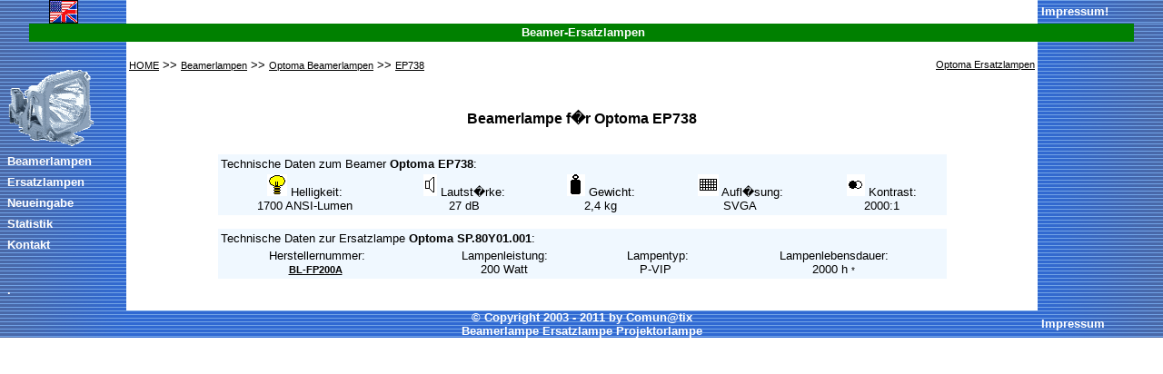

--- FILE ---
content_type: text/html; charset=UTF-8
request_url: http://beamerlampen.biz/beamerlampe-Optoma-EP738-Nr-7537.html
body_size: 1964
content:
<html><head>
<META NAME="keywords" CONTENT="Optoma, EP738, BL-FP200A, beamer, Beamer, BL-FP200A lampe, Optoma Beamerlampen, Ersatzbirne, Beamerlampe, Sparelamp, Ersatzlampe, Leuchtmittel, Projektorlampe, Videoprojektor, Lampe, Datenprojektor, Schule, schule, Schulpreis, Lamp, projektorlamp, Preisliste">
<META NAME="description" CONTENT="Optoma EP738 BL-FP200A Beamerlampen, Ersatzlampen, Projektorlampen">

<title>Beamerlampe Optoma EP738 Ersatzlampe BL-FP200A</title>
<meta http-equiv="content-language" content="de">
<meta http-equiv="content-type" content="text/html; charset=ISO-8859-1">
<meta name="author" content="beamerlampe, ersatzlampe, projektorlampe, leuchtmittel, projection bulbs, lampe">
<meta name="publisher" content="ersatzlampen">
<meta name="copyright" content="www.beamerlampen.biz">
<meta name="robots" content="index,follow">
<link rel="stylesheet" href="http://beamerlampen.biz/zentral/beamerlampen.css" type="text/css">
</head><body leftmargin=0 topmargin=0>
<table cellpadding="0" cellspacing="0" width="100%" valign="top" align="left" border="0"></font>
<tr>
<td align="center" width="124" background="http://beamerlampen.biz/zentral/bgmenu.gif" height="20"><a href="http://www.beamerlampen.biz/projector-bulbs/" title="www.beamerlampen.biz -Lamps-"><img src="http://beamerlampen.biz/zentral/lamp.gif" border="0" alt="Projector Lamps"></a></td>
<td align="right"></td>
<td width="124" background="http://beamerlampen.biz/zentral/Beamerlampen-RightBG.gif" height="20">&nbsp;<a class="teacher" href="http://beamerlampen.biz/kontakt.php">Impressum</a><a class="teacher" href="http://beamerlampen.biz/lamp_bulb.php">!</a></td>
</tr> 
<tr>
<td colspan=3 width="100%">
<table border="0" cellpadding=0 cellspacing=0 width="100%">
 <tr>
  <td width="32" background="http://beamerlampen.biz/zentral/bgmenu.gif"></td>
  <td align="left" height="20" bgcolor="#008000"><div align="center"><font color="white"><b>&nbsp;Beamer-Ersatzlampen</b></div></font>
  </td>
  <td width="32" background="http://beamerlampen.biz/zentral/Beamerlampen-LeftBG.gif"></td>
 </tr>
 </table>
</td>
</tr> <tr><td background="http://beamerlampen.biz/zentral/bgmenu.gif" bgcolor="" align="left" valign="top">
 <table background="http://beamerlampen.biz/zentral/bgmenu.gif" border="0" width="124" cellspacing="0" leftmargin="0" topmargin="0" cellpadding="0">
  <tr>
   <td align="left" height="30" colspan="2"></td>
  </tr>
  <tr>
    <td width="6%" align="left" height="15"></td>
    <td width="94%" align="left" height="15">
    <a href="http://www.beamerlampen.biz" title="www.beamerlampen.biz -Home-">
    <img border="0" src="http://beamerlampen.biz/zentral/logo1.gif" width="96" height="86"></a></td>
  </tr>
  <tr><td align="left" height="8" colspan="2"></td></tr>
  <tr>
    <td width="6%" align="left" height="15"></td>
	<td width="94%" align="left" height="15"><a class="teacher" href="http://beamerlampen.biz/index.php" title="Projektorlampen nach Beamermodell">Beamerlampen</a></td>
  </tr>
  <tr><td align="left" height="8" colspan="2"></td></tr>
  <tr>
    <td width="6%" align="left" height="15"></td>
	<td width="94%" align="left" height="15"><a class="teacher" href="http://beamerlampen.biz/ersatzlampen.php" title="Ersatzlampen nach Lampenbezeichnung">Ersatzlampen</a></td>
  </tr>
  <tr><td align="left" height="8" colspan="2"></td></tr>
  <tr>
    <td width="6%" align="left" height="15"></td>
	<td width="94%" align="left" height="15"><a class="teacher" href="http://beamerlampen.biz/neueingabe.php">Neueingabe</a></td>
  </tr>
  <tr><td align="left" height="8" colspan="2"></td></tr>
  <tr>
    <td width="6%" align="left" height="15"></td>
	<td width="94%" align="left" height="15"><a class="teacher" href="http://beamerlampen.biz/statistik.php">Statistik</a></td>
  </tr>
  <tr><td align="left" height="8" colspan="2"></td></tr>
  <tr>
    <td width="6%" align="left" height="15"></td>
	<td width="94%" align="left" height="15"><a class="teacher" href="http://beamerlampen.biz/kontakt.php">Kontakt</a></td>
  </tr>
  <tr><td align="left" height="35" colspan="2"></td></tr>
  <tr>
    <td width="6%" align="left" height="15"></td>
	<td width="94%" align="left" height="15"><a class="teacher" href="http://beamerlampen.biz/beamer-ersatzlampen.php">.</a></td>
  </tr>
  <tr><td align="left" height="15" colspan="2"></td></tr>
  </table></td>
<td align="center" valign="top">
<br>

<table align="left"><tr><td nowrap>
<a href="http://beamerlampen.biz/index.php" title="Startseite">HOME</a>&nbsp;>>&nbsp;<a href="http://beamerlampen.biz/index.php" title="Beamerlampen von allen Herstellern...">Beamerlampen</a>&nbsp;>>&nbsp;<a href="http://beamerlampen.biz/beamerlampen-Optoma.html" title="Beamerlampen von Optoma">Optoma&nbsp;Beamerlampen</a>&nbsp;>>&nbsp;<a href="http://www.lampsandparts.com/index.php?warenkorb_suche=Optoma EP738&submit.x=0&submit.y=0&submit=Suchen&suche=1&ID=12" title="Beamerlampen von Optoma EP738">EP738</a>
</td><td width="100%" align="right">
<a href="http://beamerlampen.biz/ersatzlampen-Optoma.html" title="Ersatzlampen f�r Optoma">Optoma&nbsp;Ersatzlampen</a>
</td></tr></table><br><br><br>
	<h3>Beamerlampe f�r Optoma EP738</h3><br><table width="80%" border="0" bgcolor="#F0F8FF"><tr><td colspan="5">Technische Daten zum Beamer <b>Optoma EP738</b>:</td></tr><tr><td align="center"><img src="../beamerlampe.gif" alt="Beamer - Helligkeit in Ansi-Lumen">&nbsp;Helligkeit:<br>1700&nbsp;ANSI-Lumen</td><td align="center"><img src="../laut.gif" alt="Beamer - Lautst�rke in db">&nbsp;Lautst�rke:<br>27&nbsp;dB</td><td align="center"><img src="../gew.gif" alt="Beamer - Gewicht in kg">&nbsp;Gewicht:<br>2,4&nbsp;kg</td><td align="center"><img src="../aufl.gif" alt="Beamer - Aufl�sung">&nbsp;Aufl�sung:<br>SVGA</td><td align="center"><img src="../kontr.gif" alt="Beamer - Kontrast">&nbsp;Kontrast:<br>2000:1</td></tr></table><br><table width="80%" border="0" bgcolor="#F0F8FF"><tr><td colspan="4">Technische Daten zur Ersatzlampe <b>Optoma SP.80Y01.001</b>:</td></tr><tr><td align="center">Herstellernummer:<br><a href="http://beamerlampen.biz/ersatzlampe-Optoma-Nr-BL-FP200A.html" title="BL-FP200A"><b>BL-FP200A</b></a>&nbsp;</td><td align="center">Lampenleistung:<br>200&nbsp;Watt</td><td align="center">Lampentyp:<br>P-VIP&nbsp;</td><td align="center">Lampenlebensdauer:<br>2000&nbsp;h&nbsp;<font size="-2">*</font></td></tr></table><br>
</td>
<td width="124" align=left background="http://beamerlampen.biz/zentral/Beamerlampen-RightBG.gif" valign="top" align="center">
&nbsp;<br>&nbsp;</td></tr>
<tr><td background="http://beamerlampen.biz/zentral/bgmenu.gif"></td><td  align=center width=900 valign=top background="http://beamerlampen.biz/zentral/Beamerlampen-DownBG.gif"><center><font color="white"><b>&copy; Copyright 2003 - 2011 by Comun@tix<br><a class="teacher" href="http://beamerlampen.biz/lamp_bulb.php">Beamerlampe&nbsp;Ersatzlampe&nbsp;Projektorlampe</a></b></font></center></td><td background="http://beamerlampen.biz/zentral/Beamerlampen-RightBG.gif">&nbsp;<a class="teacher" href="http://beamerlampen.biz/kontakt.php">Impressum</a></TD></tr>
</table></body></html>


